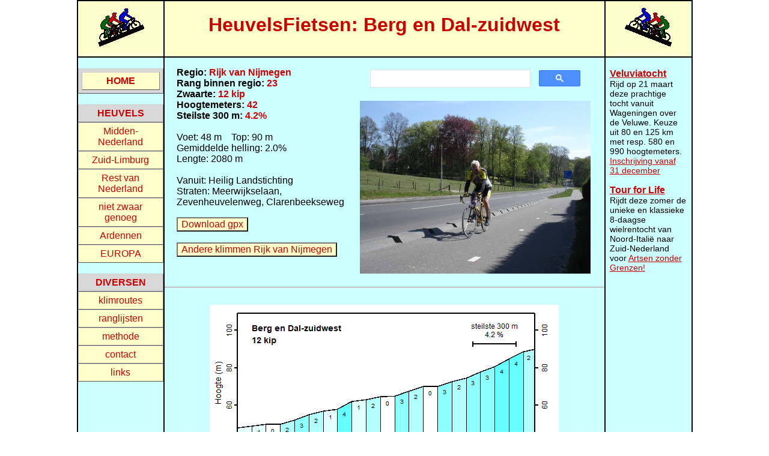

--- FILE ---
content_type: text/html; charset=UTF-8
request_url: https://heuvelsfietsen.nl/Rijk_van_Nijmegen/Berg_en_Dal-zuidwest.php
body_size: 7368
content:

	

<!DOCTYPE html>

<head>

    <!-- Google tag (gtag.js) 
     stuurt info naar Google Analytics -->
    <script async src="https://www.googletagmanager.com/gtag/js?id=G-04R0H8DWPR"></script>
    <script>
       window.dataLayer = window.dataLayer || [];
       function gtag(){dataLayer.push(arguments);}
       gtag('js', new Date());

       gtag('config', 'G-MFN9QHLPYK');
    </script>
    <META HTTP-EQUIV="Content-Type" CONTENT="text/html; charset=UTF-8">
	<META HTTP-EQUIV="language" content="nl">
    <base href = "https://heuvelsfietsen.nl/">

    <title> Heuvels fietsen, Berg en Dal-zuidwest </title>

    <meta name="description" content="Profiel, gps file en foto. Zwaarte 12 kip, steilste 300 meter 4.2% en 42 hoogtemeters. Vanuit Heilig Landstichting." /> 
 
    <meta name="keywords" content="fietsen, racefiets, heuvels, col, pas, klimmen, kaart,
                               ranglijst, rang, hoogte, hoogteverschil, steilheid, 
                               helling, hellingspercentage, zwaarte,
                               kliminspanningspunten, lengte, download, gps, gpx, track" />

    <style type="text/css">
       html, body, #map { height: 100%; margin: 0; }    </style>

    <link type="text/css" rel="stylesheet" href="https://cyclingup.eu/stylecyclingup.css">

	<meta charset="utf-8" />
	<meta name="viewport" content="width=device-width, initial-scale=1.0">
	
	<link rel="shortcut icon" type="image/x-icon" href="docs/images/favicon.ico" />

	<!-- Include Leaflet CSS file -->  
    <link rel="stylesheet" href="https://unpkg.com/leaflet@1.3.4/dist/leaflet.css" integrity="sha512-puBpdR0798OZvTTbP4A8Ix/l+A4dHDD0DGqYW6RQ+9jxkRFclaxxQb/SJAWZfWAkuyeQUytO7+7N4QKrDh+drA==" crossorigin=""/> 
    <!-- The purpose of jQuery is to make it much easier to use JavaScript on your website.
	     I probably need it to determine the location of the user (geolocation) 
	<script type='text/javascript' src='jquery.min.js'></script> -->	 
    <!-- Include Leaflet JavaScript file after Leaflet’s CSS -->
	<script src="https://unpkg.com/leaflet@1.3.4/dist/leaflet.js" integrity="sha512-nMMmRyTVoLYqjP9hrbed9S+FzjZHW5gY1TWCHA5ckwXZBadntCNs8kEqAWdrb9O7rxbCaA4lKTIWjDXZxflOcA==" crossorigin=""></script> 

    <!-- The file containing the lat-lon coordinates for the map -->	       
    <script type="text/javascript">
       var dataed = "Rijk_van_Nijmegen/Berg_en_Dal-zuidwest.txt";
    </script>

    <!-- Javascript function for downloading files -->	
	<script src="https://cdnjs.cloudflare.com/ajax/libs/FileSaver.js/1.3.8/FileSaver.min.js"></script>
	
	<script>
       function saveFile(url) {
          var xhr = new XMLHttpRequest();
          xhr.responseType = 'blob';
          xhr.onload = function() {
             saveAs(xhr.response, 'Berg en Dal-zuidwest.gpx');
          };
          xhr.open('GET', url);
          xhr.send();
       };
    </script>
	
</head>


<body OnLoad="startPix(); load(dataed)" onunload="GUnload()">

<div id="whole_page">  

<div class="heading_mobile">

   <!-- Simulate a smartphone / tablet --> 

   <!-- Top Navigation Menu from 
        https://www.w3schools.com/howto/howto_js_mobile_navbar.asp -->
   <div class="topnav">
      <a href="https://heuvelsfietsen.nl" class="homebar">HOME heuvelsfietsen.nl</a>
      <!-- Navigation links (hidden by default) -->
      <div id="toplinks">

	     <div class="subbar">
            <a> Midden-Nederland </a>
			<div id="linksregio">
               <a href="Noord_en_Midden_Veluwe.php"> Noord en Midden Veluwe </a>
               <a href="Overijsselse_Heuvelrug.php"> Overijsselse heuvelrug </a>
               <a href="Utrechtse_Heuvelrug.php">    Utrechtse heuvelrug    </a>
               <a href="Zuid-west_Veluwe.php">       Zuid-west Veluwe       </a>
               <a href="Doorwerth-Oosterbeek.php">   Doorwerth-Oosterbeek   </a>
               <a href="Arnhem.php">                 Arnhem                 </a>
               <a href="Veluwezoom.php">             Veluwezoom             </a>
               <a href="Montferland.php">            Montferland            </a>
               <a href="Rijk_van_Nijmegen.php">      Rijk van Nijmegen      </a>
			</div>
			<a href="javascript:void(0);" class="downarrow" onclick="HideShowRegions()">
               <img src="../figuren/downward_arrow.png" width="50px" height="34px"
  			        alt="arrow downward"> </a>
            </a>
		 </div>
			
	     <div class="subbar">
            <a> Zuid-Limburg </a>
			<div id="linksLimburg">
               <a href="Geleen-Hoensbroek.php">         Geleen-Hoensbroek         </a>
               <a href="Geulle-Meerssen.php">           Geulle-Meerssen           </a>
               <a href="Valkenburg.php">                Valkenburg                </a>
               <a href="Heerlen-Kerkrade.php">          Heerlen-Kerkrade          </a>
               <a href="Maastricht-Cadier_en_Keer.php"> Maastricht-Cadier en Keer </a>
               <a href="Sint_Geertruid.php">            Sint Geertruid-Noorbeek   </a>
               <a href="Gulpen-Voerendaal.php">         Gulpen-Voerendaal         </a>
               <a href="Slenaken-Epen-Vaals.php">       Slenaken-Epen-Vaals       </a>
			</div>
			<a href="javascript:void(0);" class="downarrow" onclick="HideShowLimburg()">
               <img src="../figuren/downward_arrow.png" width="50px" height="34px"
  			        alt="arrow downward"> </a>
            </a>
		 </div>
			
         <a href="Rest_van_Nederland.php">                       Rest van Nederland </a>
         <a href="niet_zwaar_genoeg.php">                        niet zwaar genoeg  </a>
         <a href="https://cyclingup.eu/nederlands/Ardennes.php"> Ardennen           </a>
         <a href="https://cyclingup.eu/nederlands/mainpage.php"> EUROPA             </a>
         <a href="routesNL.php">                                 klimroutes         </a>

	     <div class="subbar">
            <a> ranglijsten </a>
			<div id="linksranking">
               <a href="Nederland/zwaarte.php">  zwaarte Nederland           </a>
               <a href="Nederland/helmax.php">   helling Nederland           </a>
               <a href="NLzonderZL/zwaarte.php"> zwaarte buiten Zuid-Limburg </a>
               <a href="NLzonderZL/helmax.php">  helling buiten Zuid-Limburg </a>
			</div>
			<a href="javascript:void(0);" class="downarrow" onclick="HideShowRankings()">
               <img src="../figuren/downward_arrow.png" width="50px" height="34px"
  			        alt="arrow downward"> </a>
            </a>
		 </div>
			
         <a href="methode.php"> methode </a>
         <a href="contact.php"> contact </a>
         <a href="links.php">   links   </a>
  
      </div>
      <!-- "Hamburger menu" / "Bar icon" to toggle the navigation links 
	       Icons come from https://fontawesome.com/icons/bars?style=solid -->
      <a href="javascript:void(0);" class="hamburger" onclick="HideShowMenu()">
         <img src="../figuren/small_hamburger2.png" width="50px" height="48px" 
		      alt="menu icon"> </a>
      </a>
   </div>
   
   <div class="search_facility_mobile"> 
      <div>

    <div class="GoogleSearchBox">
       <script async src="https://cse.google.com/cse.js?cx=f180d3f601e6642f3">	   
       </script>
       <div class="gcse-searchbox-only"></div>
	</div>

    <div class="downloadApp">
       <button class="download_app"
		       onclick="location.href='https://play.google.com/store/apps/details?id=com.bikeup.heuvelsfietsen'"
		       style="color: #CC0000;
			          background-color: rgb(255, 255, 204);
	           type="button"> 
	      Download app 
       </button> 
    </div>

</div>

   </div>

       <div style="background-color: rgb(255, 255, 204);
               text-align: center;
			   padding-bottom: 10px;
			   padding-top: 0px;">   

       <button class="ocm"
	           onclick="location.href='Rijk_van_Nijmegen.php'" 
	           type="button"> 
	           Andere heuvels Rijk van Nijmegen 
       </button>

    </div>
   
   <!--   
   <a href="Rijk_van_Nijmegen.php"> Andere heuvels Rijk van Nijmegen</a> 
   -->
   
    
</div>   <!-- End div heading_mobile -->
<!-- Start of StatCounter Code -->

<script type="text/javascript">
   var sc_project=2657715; 
   var sc_invisible=1; 
   var sc_security="b8fb7bb0"; 
   var sc_text=4; 
</script>

<!-- Je bent bezoeker nr. --> 

<script type="text/javascript"
   src="https://statcounter.com/counter/counter.js"></script><noscript><div
   class="statcounter"><a title="web analytics"
   href="https://statcounter.com/" target="_blank"><img
   class="statcounter"
   src="https://c.statcounter.com/2657715/0/b8fb7bb0/0/"
   alt="web analytics" ></a></div>
</noscript>

<!-- End of StatCounter Code -->
		 
<div class="row">  

      <div class="logo">
      <img src="https://heuvelsfietsen.nl/figuren/logo_links.gif" 
		        width="136" height="89" alt="logo left">
   </div>      <!-- End div logo box -->

   <div class="titel_klim_desktop">
      <h1> HeuvelsFietsen: Berg en Dal-zuidwest </h1>     
   </div>      <!-- End div title box -->     

   <div class="titel_klim_smartphone">
      <h1> Berg en Dal-zuidwest </h1>
   </div>

      <div class="logo">
      <img src="https://heuvelsfietsen.nl/figuren/logo_rechts.gif" 
		        width="117" height="89" alt="logo right">
   </div>     <!-- End div logo box --> 


</div>      <!-- End div row -->     

<div class="row">  

   <div class="left_column">
   
      <nav id="menu" style="width: 100%;">

<br>

<ul>
  <li><h2><a href="https://heuvelsfietsen.nl"> HOME </a></h2>
</ul>

<br>

<ul>
  <li><h2>Heuvels</h2>
    <ul>

       <li><a href="#">Midden-Nederland</a>
          <ul>
             <li><a href="https://heuvelsfietsen.nl/Noord_en_Midden_Veluwe.php"> Noord-Midden Veluwe    </a></li>
             <li><a href="https://heuvelsfietsen.nl/Overijsselse_Heuvelrug.php"> Overijsselse heuvelrug </a></li>
             <li><a href="https://heuvelsfietsen.nl/Utrechtse_Heuvelrug.php">    Utrechtse heuvelrug    </a></li>
             <li><a href="https://heuvelsfietsen.nl/Zuid-west_Veluwe.php">       Zuid-west Veluwe       </a></li>
             <li><a href="https://heuvelsfietsen.nl/Doorwerth-Oosterbeek.php">   Doorwerth-Oosterbeek   </a></li>
             <li><a href="https://heuvelsfietsen.nl/Arnhem.php">                 Arnhem                 </a></li>
             <li><a href="https://heuvelsfietsen.nl/Veluwezoom.php">             Veluwezoom             </a></li>
             <li><a href="https://heuvelsfietsen.nl/Montferland.php">            Montferland            </a></li>
             <li><a href="https://heuvelsfietsen.nl/Rijk_van_Nijmegen.php">      Rijk van Nijmegen      </a></li>
          </ul>
       </li>

       <li><a href="#">Zuid-Limburg</a>
          <ul>
             <li><a href="https://heuvelsfietsen.nl/Geleen-Hoensbroek.php">         Geleen-Hoensbroek       </a></li>
             <li><a href="https://heuvelsfietsen.nl/Geulle-Meerssen.php">           Geulle-Meerssen         </a></li>
             <li><a href="https://heuvelsfietsen.nl/Valkenburg.php">                Valkenburg              </a></li>
             <li><a href="https://heuvelsfietsen.nl/Heerlen-Kerkrade.php">          Heerlen-Kerkrade        </a></li>
             <li><a href="https://heuvelsfietsen.nl/Maastricht-Cadier_en_Keer.php"> Maastr.-Cadier en Keer  </a></li>
             <li><a href="https://heuvelsfietsen.nl/Sint_Geertruid.php">            Sint Geertruid-Noorbeek </a></li>
             <li><a href="https://heuvelsfietsen.nl/Gulpen-Voerendaal.php">         Gulpen-Voerendaal       </a></li>
             <li><a href="https://heuvelsfietsen.nl/Slenaken-Epen-Vaals.php">       Slenaken-Epen-Vaals     </a></li>
          </ul>
       </li>

       <li><a href="https://heuvelsfietsen.nl/Rest_van_Nederland.php"> Rest van Nederland </a></li>
       <li><a href="https://heuvelsfietsen.nl/niet_zwaar_genoeg.php">  niet zwaar genoeg  </a></li>
       <li><a href="https://cyclingup.eu/nederlands/Ardennes.php">     Ardennen           </a></li>
       <li><a href="https://cyclingup.eu/nederlands/mainpage.php">     EUROPA             </a></li>

    </ul>     
  </li>
</ul>

<br>

<ul>
  <li><h2>Diversen</h2>
    <ul>

       <li><a href="https://heuvelsfietsen.nl/routesNL.php"> klimroutes </a></li>

       <li><a href="#">ranglijsten</a>
          <ul>
             <li><a href="https://heuvelsfietsen.nl/Nederland/zwaarte.php">  zwaarte Nederland </a></li>
             <li><a href="https://heuvelsfietsen.nl/Nederland/helmax.php">   helling Nederland </a></li>
             <li><a href="https://heuvelsfietsen.nl/NLzonderZL/zwaarte.php"> zwaarte buiten Zuid-Limburg </a></li>
             <li><a href="https://heuvelsfietsen.nl/NLzonderZL/helmax.php">  helling buiten Zuid-Limburg </a></li>
          </ul>
       </li>

       <li><a href="https://heuvelsfietsen.nl/methode.php"> methode </a></li>
       <li><a href="https://heuvelsfietsen.nl/contact.php"> contact </a></li>
       <li><a href="https://heuvelsfietsen.nl/links.php">   links   </a></li>

    </ul>
  </li>
</ul>

</nav>

	       
   </div>      <!-- End div left_column -->

   <div class="middle_column_climb">

      <div class="tabel_middenkolom_klim">

         <div class="tabel_rij_middenkolom">

                        <div class="gegevens">

               <p>
               <strong> Regio:             <span style="color:rgb(204,0,0)"> Rijk van Nijmegen                  </span> </strong> <br>
               <strong> Rang binnen regio: <span style="color:rgb(204,0,0)"> 23    </span> </strong> <br>
               <strong> Zwaarte:           <span style="color:rgb(204,0,0)"> 12 kip    </span> </strong> <br>
               <strong> Hoogtemeters:      <span style="color:rgb(204,0,0)"> 42      </span> </strong> <br>
               <strong> Steilste 300 m:    <span style="color:rgb(204,0,0)"> 4.2% </span> </strong> <br><br>

               Voet: 48&nbsp;m&nbsp;&nbsp;&nbsp;&nbsp;Top: 90&nbsp;m <br>
               Gemiddelde helling: 2.0%<br>
               Lengte: 2080&nbsp;m<br><br>

               Vanuit:  Heilig Landstichting <br>
               Straten: Meerwijkselaan, Zevenheuvelenweg, Clarenbeekseweg <br>

			   </p>
			   
		       <!-- Door W3Schools (https://www.w3schools.com/howto/howto_html_download_link.asp)
                    aangeraden methode om (gpx-) file te downloaden
                    Werkt voor website maar niet in app					
			   <p class="other_climbs_desktop"> 
			      <a href="https://heuvelsfietsen.nl/GPS/Rijk van Nijmegen/Berg en Dal-zuidwest.gpx" download>
                     Download gpx
                  </a>
			   </p> 
			   --> 
			                  
               <!-- Nieuwe methode met button 
			        functioneert ook niet in app --> 
			   <button class="ocm_heuvelsfietsen"
		               onclick="location.href='./GPS/Rijk van Nijmegen/Berg en Dal-zuidwest.gpx'" 
		               type="button"> Download gpx </button>
					   
			   <!-- doet het ook niet echt goed in app
			   <script> let urlGpx = "https://heuvelsfietsen.nl/GPS/Rijk van Nijmegen/Berg en Dal-zuidwest.gpx"; </script>
			   
			   <button class="ocm_heuvelsfietsen"
			           onclick="saveFile(urlGpx)"> 
					   Download gpx 
			   </button>
			   -->

               <br><br>			   
			   
               <button class="ocm_lowCyclingup"
			           onclick="location.href='https://heuvelsfietsen.nl/Rijk_van_Nijmegen.php'" 
			           type="button"> 
			      Andere klimmen Rijk van Nijmegen 
			   </button>
			
            </div> 

            <div class="foto_vlaggen">

               <div>

    <div class="GoogleSearchBox">
       <script async src="https://cse.google.com/cse.js?cx=f180d3f601e6642f3">	   
       </script>
       <div class="gcse-searchbox-only"></div>
	</div>

    <div class="downloadApp">
       <button class="download_app"
		       onclick="location.href='https://play.google.com/store/apps/details?id=com.bikeup.heuvelsfietsen'"
		       style="color: #CC0000;
			          background-color: rgb(255, 255, 204);
	           type="button"> 
	      Download app 
       </button> 
    </div>

</div>


               <img class="photo_desktop"
			        src="fotos/Rijk_van_Nijmegen/Berg_en_Dal-zuidwest_site.jpg" width="384" height="288" 
					alt="Berg en Dal-zuidwest" 
					style="margin-bottom: 10px; margin-top: 0px;">

            </div>
			
         </div>      <!-- End tabel_rij_middenkolom -->     

      </div>      <!-- End div tabel middenkolom -->     

      <hr>

      <img class="profile_mobile" 
	       src="profiles_R/Rijk_van_Nijmegen/Berg_en_Dal-zuidwest.png" 
		   alt="profiel Berg en Dal-zuidwest">
      <hr class="line_mobile"> 	  
      <img class="profile_desktop" 
	       src="profiles_R/Rijk_van_Nijmegen/Berg_en_Dal-zuidwest.png" 
		   alt="profiel Berg en Dal-zuidwest">
      <img class="photo_mobile"
           src="fotos/Rijk_van_Nijmegen/Berg_en_Dal-zuidwest_site.jpg" alt="Berg en Dal-zuidwest">

      <hr>
	  
      <div id="mapid" style="height: 300px"></div> 

   </div>      <!-- End div middle_column_climb -->     

   <div class="right_column">

      <br>
	  
      
              <div class="ads_all_pages">
		
		   <strong>
           <a style="color: #CC0000" href="https://www.fietssport.nl/toertochten/59549/veluviatocht-2026">
                 Veluviatocht</a></strong>
		   <br>
           Rijd op 21 maart deze prachtige tocht vanuit Wageningen over de Veluwe. 
		   Keuze uit 80 en 125 km met resp. 580 en 990 hoogtemeters. 
		   <a style="color: #CC0000; font-size: 14px;" 
		      href="https://www.fietssport.nl/inschrijven/59549/veluviatocht-2026"> 
		   Inschrijving vanaf 31 december</a> 
 
           <!--
		   <strong>
           <a style="color: #CC0000" href="https://www.fietssport.nl/toertochten/56764/germania-klimtocht-2025">
                 Germania klimtocht</a></strong>
		   <br>
           Rijd op 30 augustus deze prachtige klimtocht vanuit Wageningen over de Veluwe, 
		   door Montferland, Reichswald en Rijk van Nijmegen. 
		   Keuze uit 105 en 155 km met resp. 750 en 1130 hoogtemeters. 
		   <a style="color: #CC0000; font-size: 14px;" 
		      href="https://www.fietssport.nl/inschrijven/56764/germania-klimtocht-2025"> 
		   Inschrijving vanaf 22 juni</a> 
           -->		   

           <!--
		   <strong>
           <a style="color: #CC0000" href="https://www.fietssport.nl/toertochten/56765/wageningse-wintertocht-2025">
                 Wageningse Wintertocht</a></strong>
		   <br>
           Rijd op 27 december deze prachtige MTB-tocht vanuit Wageningen over de Veluwe.
           Heerlijk een frisse neus halen na de kerstdagen.		   
		   Keuze uit 40 en 70 km. 
		   <a style="color: #CC0000; font-size: 14px;" 
		      href="https://www.fietssport.nl/inschrijven/56765/wageningse-wintertocht-2025"> 
		   Inschrijving</a>  
           -->		   

           <!--
		   <br><br>
		   <strong>
           <a style="color: #CC0000" href="https://www.nltourrides.nl/1k-ride/">
                 1K Ride</a></strong>
		   <br>
           Rijd op 15 juni deze tocht met meer dan 1000 hoogtemeters; 80, 120 of 145 kilometer vanuit Oosterbeek. 
		   <a style="color: #CC0000; font-size: 14px;" 
		      href="https://www.nltourrides.nl/1k-ride/#inschrijving"> Inschrijving</a> 
           -->		   

		   <br><br>

		   <strong>
           <a style="color: #CC0000" href="https://www.tourforlife.nl" 
                 onClick=”_gaq.push(['_trackEvent', 'External Link', 'Tour for Life link', 'link 1']);”>
                 Tour for Life</a></strong>
		   <br>
           Rijdt deze zomer de unieke en klassieke 8-daagse wielrentocht
           van Noord-Itali&euml; naar Zuid-Nederland voor 
           <a style="color: #CC0000; font-size: 14px;" 
		      href="https://www.artsenzondergrenzen.nl"> Artsen zonder Grenzen!</a>
		   
		</div>

        <!--
		
        <br><br>

        <div class="Google_ad">
		
           <script type="text/javascript">
              google_ad_client = "pub-9465183713883450";
              google_ad_width = 120;
              google_ad_height = 600;
              google_ad_format = "120x600_as";
              google_ad_type = "text";
              google_ad_channel = "";
              google_color_border = "FFFFFF";
              google_color_bg = "FFFFCC";
              google_color_link = "CC0000";
              google_color_text = "000000";
              google_color_url = "CC0000";
              google_ui_features = "rc:0";
           </script>

           <script type="text/javascript"
              src="https://pagead2.googlesyndication.com/pagead/show_ads.js">
           </script>
		
		</div>
		
		--> 
		
	
	   
   </div>     <!-- End div right_column --> 

</div>      <!-- End div row -->     

</div>      <!-- End div whole_page -->     

<script>
// Make sure that this code is called after the div and leaflet.js inclusion.

	var xmlhttp;

    if (window.XMLHttpRequest) {
       xmlhttp = new XMLHttpRequest();
    } else {
       xmlhttp = new ActiveXObject("Microsoft.XMLHTTP");
    }

    if (xmlhttp !== null) {
       xmlhttp.open("GET", dataed, false);
       xmlhttp.send();
       var texthere = xmlhttp.responseText;
    }
	
	var latcen, loncen, scale, dirbeg, dirend;

    var hillname, npunt, ireg, nsteil;
    var ichh = 16;
    var facs = 1.3;
    var hh = 0.5 * ichh;
    var sizex, sizey;
    var voeth = 1.2 * ichh;
    var hvoeth = 0.5 * voeth;
    var voetw = 2.4 * voeth;
    var topw = 2.1 * voeth;
    var footh = 1.42 * voeth;
    var hfooth = 0.5 * footh;
    var icontekst;

    lines = texthere.split("\n");

// === split each line into parts separated by "\t" and use the contents ===
    parts = lines[0].split("\t");
    hillname = parts[0];

    parts = lines[1].split("\t");
    latcen = parseFloat(parts[0]);
    loncen = parseFloat(parts[1]);
    scale = parseInt(parts[2]);

    parts = lines[2].split("\t");
    npunt = parseInt(parts[0]); 
    parts = lines[3].split("\t");
	var lat_punt = parseFloat(parts[0]);
	var lon_punt = parseFloat(parts[1]);
    var alle_punten = [ 
       [lat_punt, lon_punt]
    ];
    for (var ipunt=1; ipunt<npunt; ipunt++) {
       parts = lines[3+ipunt].split("\t");
       lat_punt = parseFloat(parts[0]);
       lon_punt = parseFloat(parts[1]);
	   alle_punten.push ( [lat_punt, lon_punt] );
    }
	
	parts = lines[npunt+3].split("\t");
    dirbeg = parseInt(parts[0]); 
    dirend = parseInt(parts[1]); 
    parts = lines[npunt+4].split("\t");
    nsteil = parseInt(parts[0]); 
    parts = lines[npunt+5].split("\t");

    var iconloc = new Array(nsteil);
    var markerslope = new Array(nsteil);
    var latst = new Array(nsteil);
    var lonst = new Array(nsteil);
    var perc  = new Array(nsteil);
    var st300 = new Array(nsteil);
    for (var isteil=0; isteil<nsteil; isteil++) {
       parts = lines[npunt+6+isteil].split("\t");
       perc[isteil]  = parseInt(parts[0]);
       latst[isteil] = parseFloat(parts[1]);
       lonst[isteil] = parseFloat(parts[2]);
       st300[isteil] = parseInt(parts[3]);
    }
	
    // nederland = 1: Nederland; nederland = 0: andere landen
    if (latcen > 49.0 && latcen < 53.5 && loncen > 3.0 && loncen < 7.5)
       {var nederland = 1;}
    else {var nederland = 0;}
	
    // Initialise a map.
	// By default, all mouse and touch interactions on the map are enabled, 
	//    and it has zoom and attribution controls.
	// setView call also returns the map object.
	var mymap = L.map('mapid').setView([latcen, loncen], scale);

	// Leaflet is provider-agnostic, 
	//    meaning that it doesn’t enforce a particular choice of providers 
	//    for tiles.
    // Tile providers are e.g. MapBox, Stamen and Thunderforest. 	
	
    var OpenStreetMap_Mapnik = L.tileLayer('https://{s}.tile.openstreetmap.org/{z}/{x}/{y}.png', {
	    maxZoom: 19,
	    attribution: '&copy; <a href="https://www.openstreetmap.org/copyright">OpenStreetMap</a>'
	}).addTo(mymap);
	
	L.control.scale ({ imperial: false}).addTo(mymap);

	var polyline = L.polyline(alle_punten, {
        color: 'red'
    }).addTo(mymap);

	var strn = ["m9","m8","m7","m6","m5","m4","m3","m2","m1","00","01","02","03","04","05","06","07","08","09","10","11","12","13","14","15","16","17","18","19","20","21","22","23","24","25"]; 

    for (isteil=0; isteil<nsteil; isteil++) {

	   ist = perc[isteil];
       if (ist >= 0 && ist < 10) {var sizex = 15;}
          else {var sizex = 17;}
	   sizey = 16;

       if (st300[isteil] == 1) {
          sizex = facs * sizex;
          sizey = facs * sizey;
          if (nederland == 1) {icontekst = "helling (%); deel van steilste 300 meter";}
             else             {icontekst = "slope (%); part of steepest kilometer";}
       }
       else {
          if (nederland == 1) {icontekst = "helling (%)";}
          else                {icontekst = "slope (%)";}
       }
	   
	   var myIcon = L.icon({
          iconUrl: "https://www.heuvelsfietsen.nl/figuren/ikonen/stik" + strn[ist+9] + ".png",
          iconSize: [sizex, sizey]
       });

	   var marker = L.marker ( [latst[isteil], lonst[isteil]],
	                           { title: icontekst,
                                 icon: myIcon } )
	                         .addTo(mymap);
							 
	}

    // Plaatst voeticoon aan voet helling
    if (nederland == 1) {
       url_IconVoet = "https://www.heuvelsfietsen.nl/figuren/ikonen/voet.png";
	   VoetHoogte = voeth;
    } 
	else {
       url_IconVoet = "https://www.heuvelsfietsen.nl/figuren/ikonen/foot.png";
	   VoetHoogte = footh;
	}
		 
	var IconVoet = L.icon({
        iconUrl: url_IconVoet,
        iconSize: [voetw, VoetHoogte],
		iconAnchor: [dirbeg * voetw, 0.5 * VoetHoogte]
    });

    var markervoet = L.marker ( alle_punten[0,0],
	                          { icon: IconVoet } )
	                         .addTo(mymap);
	
    // Plaatst topicoon aan top helling
    url_IconTop = "https://www.heuvelsfietsen.nl/figuren/ikonen/top.png";
		var IconTop = L.icon({
        iconUrl: url_IconTop,
        iconSize: [topw, voeth],
		iconAnchor: [dirend * topw, 0.5 * voeth]
    });

    var markertop = L.marker ( alle_punten[npunt-1,npunt-1],
	                          { icon: IconTop } )
	                         .addTo(mymap);
	
</script>




<!-- Javascript for menu small devices;
     from https://www.w3schools.com/howto/howto_js_mobile_navbar.asp --> 
<script type="text/javascript">
   /* Toggle between showing and hiding the navigation menu links when the user clicks on the hamburger menu / bar icon */
   function HideShowMenu() {
      var x = document.getElementById("toplinks");
      if (x.style.display === "block") {
         x.style.display = "none";
      } else {
         x.style.display = "block";
      }
   }
</script>

<script type="text/javascript">
   /* Toggle between showing and hiding the navigation menu links when the user clicks on the hamburger menu / bar icon */
   function HideShowRegions() {
      var x = document.getElementById("linksregio");
      if (x.style.display === "block") {
         x.style.display = "none";
      } else {
         x.style.display = "block";
      }
   }
</script>

<script type="text/javascript">
   /* Toggle between showing and hiding the navigation menu links when the user clicks on the hamburger menu / bar icon */
   function HideShowLimburg() {
      var x = document.getElementById("linksLimburg");
      if (x.style.display === "block") {
         x.style.display = "none";
      } else {
         x.style.display = "block";
      }
   }
</script>

<script type="text/javascript">
   /* Toggle between showing and hiding the navigation menu links when the user clicks on the hamburger menu / bar icon */
   function HideShowRankings() {
      var x = document.getElementById("linksranking");
      if (x.style.display === "block") {
         x.style.display = "none";
      } else {
         x.style.display = "block";
      }
   }
</script>

<script type="text/javascript">
   /* Toggle between showing and hiding the navigation menu links when the user clicks on the hamburger menu / bar icon */
   function HideShowtoertochten() {
      var x = document.getElementById("linkstoertochten");
      if (x.style.display === "block") {
         x.style.display = "none";
      } else {
         x.style.display = "block";
      }
   }
</script>

</body>

</html>

